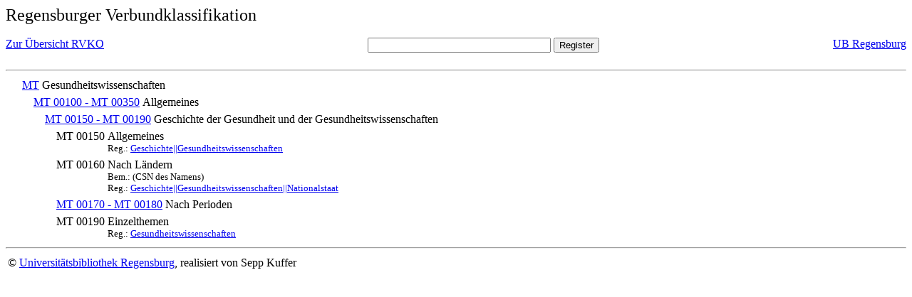

--- FILE ---
content_type: text/html; charset=UTF-8
request_url: https://rvk.uni-regensburg.de/rvko_simple/mynot.php?nt_in=MT+00150+-+MT+00190
body_size: 966
content:
<HTML>
<HEAD>





<META  http-equiv="Content-Type" content="text/html; charset=utf-8">
<TITLE> RVKO -- einfache WWW-Version </TITLE>
</HEAD> 
<BODY>
  <font size=+2>  Regensburger Verbundklassifikation 
  </font><br> <br> 
  <TABLE BORDER = "0" CELLSPACING = "0" CELLPADDING = "0" WIDTH = "100%">
   <TR>
    <TD VALIGN = "TOP">
     <A HREF = "mynot.php"> Zur &Uuml;bersicht RVKO </A>
    </TD>
    <TD ALIGN = "CENTER">
     <FORM ACTION = "gesamt_register.php#0" METHOD = "POST" accept-charset="UTF-8">
      <INPUT TYPE = "TEXT" NAME = "letters" SIZE = "30">
      <INPUT TYPE = "SUBMIT" VALUE = "Register">
     </FORM>
    </TD>
    <TD ALIGN = "RIGHT" VALIGN = "TOP">
     <A HREF = "http://www.bibliothek.uni-regensburg.de">UB Regensburg</A>
    </TD>
   </TR>
  </TABLE>
  <hr>
<table><tr><td><A NAME="MT">&#160;&#160;&#160;&#160;</A></td>
<td valign=top><A HREF = "mynot.php?nt_in=MT#MT">MT</A></td><td> Gesundheitswissenschaften</td></tr></table>
<table><tr><td><A NAME="MT00100MT00350">&#160;&#160;&#160;&#160;&#160;&#160;&#160;&#160;</A></td>
<td valign=top><A HREF = "mynot.php?nt_in=MT+00100+-+MT+00350#MT00100MT00350">MT 00100 - MT 00350</A></td><td> Allgemeines</td></tr></table>
<table><tr><td><A NAME="MT00150MT00190">&#160;&#160;&#160;&#160;&#160;&#160;&#160;&#160;&#160;&#160;&#160;&#160;</A></td>
<td valign=top><A HREF = "mynot.php?nt_in=MT+00150+-+MT+00190#MT00150MT00190">MT 00150 - MT 00190</A></td><td> Geschichte der Gesundheit und der Gesundheitswissenschaften</td></tr></table>
<table><tr><td><A NAME="MT00150">&#160;&#160;&#160;&#160;&#160;&#160;&#160;&#160;&#160;&#160;&#160;&#160;&#160;&#160;&#160;&#160;</A></td>
<td valign=top>MT 00150</td><td> Allgemeines<br>
<font size=-1> Reg.: <A HREF="gesamt_register.php?letters=Geschichte%7C%7CGesundheitswissenschaften#0">Geschichte||Gesundheitswissenschaften</A>
 </font></td></tr></table>
<table><tr><td><A NAME="MT00160">&#160;&#160;&#160;&#160;&#160;&#160;&#160;&#160;&#160;&#160;&#160;&#160;&#160;&#160;&#160;&#160;</A></td>
<td valign=top>MT 00160</td><td> Nach L&auml;ndern<br>
<font size=-1> Bem.: (CSN des Namens) </font><br>
<font size=-1> Reg.: <A HREF="gesamt_register.php?letters=Geschichte%7C%7CGesundheitswissenschaften%7C%7CNationalstaat#0">Geschichte||Gesundheitswissenschaften||Nationalstaat</A>
 </font></td></tr></table>
<table><tr><td><A NAME="MT00170MT00180">&#160;&#160;&#160;&#160;&#160;&#160;&#160;&#160;&#160;&#160;&#160;&#160;&#160;&#160;&#160;&#160;</A></td>
<td valign=top><A HREF = "mynot.php?nt_in=MT+00170+-+MT+00180#MT00170MT00180">MT 00170 - MT 00180</A></td><td> Nach Perioden</td></tr></table>
<table><tr><td><A NAME="MT00190">&#160;&#160;&#160;&#160;&#160;&#160;&#160;&#160;&#160;&#160;&#160;&#160;&#160;&#160;&#160;&#160;</A></td>
<td valign=top>MT 00190</td><td> Einzelthemen<br>
<font size=-1> Reg.: <A HREF="gesamt_register.php?letters=Gesundheitswissenschaften#0">Gesundheitswissenschaften</A>
 </font></td></tr></table>
  <hr>
  <TABLE WIDTH = "100%">
   <TR>
    <TD>
     &copy; <A HREF = "https://www.bibliothek.uni-regensburg.de">Universit&auml;tsbibliothek Regensburg</A>, 
     realisiert von Sepp Kuffer
    </TD>
    <TD>
    </TD>
   </TR>
  </TABLE>
 </BODY>
</HTML>

